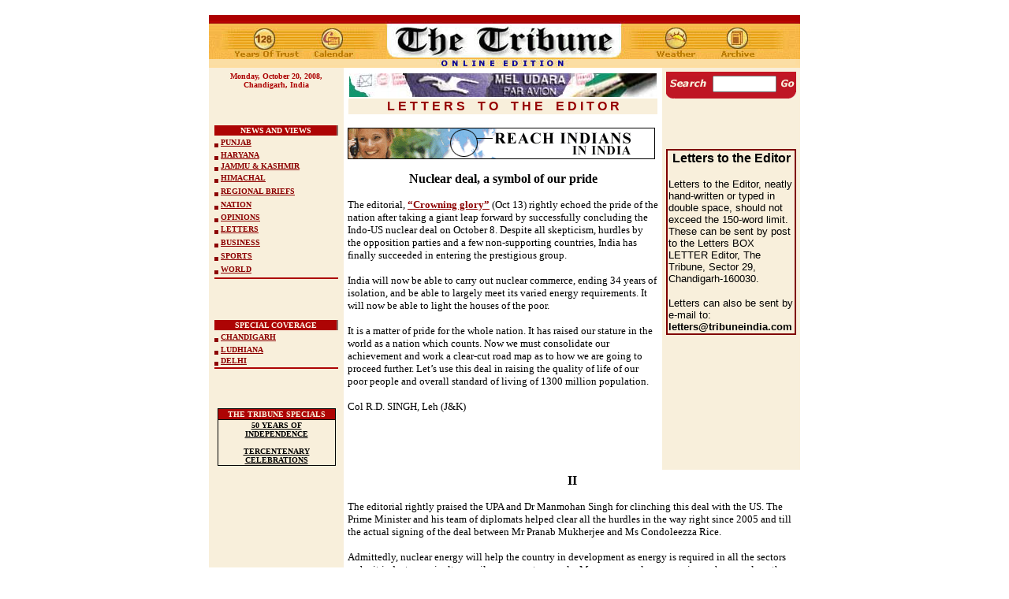

--- FILE ---
content_type: text/html
request_url: https://www.tribuneindia.com/2008/20081020/letters.htm
body_size: 24168
content:
<!DOCTYPE HTML PUBLIC "-//IETF//DTD HTML//EN">
<html>

<head>
<script language="JavaScript" src="mytribune.js"> </script>
<meta http-equiv="Content-Type"
content="text/html; charset=iso-8859-1">
<meta name="GENERATOR" content="Microsoft FrontPage 4.0">
<title>The Tribune, Chandigarh, India - Letters to the Editor</title>
</head>

<body bgcolor="#FFFFFF" link="#8D0303" vlink="#8D0303"
alink="#8D7069">
<div align="center"><center>

<table border="0" cellpadding="0" cellspacing="0" width="750">
    <tr>
        <td><a name="top"><font size="1"><br>
        </font></a><map name="FPMap3">
          <area href="../tribune.htm" shape="rect" coords="24, 13, 114, 64">
          <area href="calendar.htm" shape="rect" coords="119, 13, 201, 63">
          <area href="weather.htm" shape="rect" coords="555, 13, 628, 62">
          <area href="../forms/archive.htm" coords="640, 14, 707, 61" shape="rect">
          <area href="index.htm" shape="rect" coords="206, 7, 543, 66"></map><img border="0" src="../graphics/mainmas128.jpg" usemap="#FPMap3" width="750" height="67">
        </td>
    </tr>
</table>
</center></div><div align="center"><center>

<table border="0" cellpadding="5" cellspacing="0" width="750">
    <tr>
        <td align="center" valign="top" width="161"
        bgcolor="#F8EFDB"><strong><font color="#AD0404" size="1" face="Verdana"><script> hello(); </script></font></strong><font color="#7D0000"
        size="1" face="Verdana"><strong>
        <br>
          <br>
          <br>
        <br>
        <br>
 </strong></font><div align="center"><table
        border="0" cellpadding="0" width="100%" height="143">
            <tr>
                <td align="center" valign="top" width="100%"
                bgcolor="#8D7069" height="13"><div align="left"><table
                border="0" cellspacing="0" width="99%"
                bgcolor="#E0A46D" height="90%">
                    <tr>
                        <td align="center" width="100%"
                        bgcolor="#AD0404"><font color="#FFF9EA" size="1" face="Verdana"><b>NEWS
                          AND VIEWS</b></font></td>
                    </tr>
                </table>
                </div></td>
            </tr>
            <tr>
                <td width="100%" bgcolor="#F8EFDB" height="15"><font
                size="1" face="Verdana"><b><img
                src="../images/browdot.gif" align="middle"
                width="5" height="5">   <a href="punjab.htm">PUNJAB</a> </b></font></td>
            </tr>
            <tr>
                <td width="100%" bgcolor="#F8EFDB" height="11"><p
                align="left"><font size="1" face="Verdana"><b><img
                src="../images/browdot.gif" align="middle"
                width="5" height="5">   <a href="haryana.htm">HARYANA</a> </b></font></p>
                </td>
            </tr>
            <tr>
                <td width="100%" bgcolor="#F8EFDB" height="6"><font
                size="1" face="Verdana"><b><img
                src="../images/browdot.gif" align="middle"
                width="5" height="5">   <a href="j&amp;k.htm">JAMMU &amp; KASHMIR</a> </b></font></td>
            </tr>
            <tr>
                <td width="100%" bgcolor="#F8EFDB" height="15"><font
                size="1" face="Verdana"><b><img
                src="../images/browdot.gif" align="middle"
                width="5" height="5">   <a href="himachal.htm">HIMACHAL</a> </b></font></td>
            </tr>
            <tr>
                <td width="100%" bgcolor="#F8EFDB" height="15"><font
                size="1" face="Verdana"><b><img
                src="../images/browdot.gif" align="middle"
                width="5" height="5"> </b></font><a href="region.htm"><font size="1" face="Verdana"><b>REGIONAL
                  BRIEFS</b></font></a></td>
            </tr>
            <tr>
                <td width="100%" bgcolor="#F8EFDB" height="15"><font
                size="1" face="Verdana"><b><img
                src="../images/browdot.gif" align="middle"
                width="5" height="5">   <a href="nation.htm">NATION</a> </b></font></td>
            </tr>
            <tr>
                <td width="100%" bgcolor="#F8EFDB" height="11"><font
                size="1" face="Verdana"><b><img
                src="../images/browdot.gif" align="middle"
                width="5" height="5">    <a href="edit.htm">OPINIONS</a> </b></font></td>
            </tr>
            <tr>
                <td width="100%" bgcolor="#F8EFDB" height="15"><font
                size="1" face="Verdana"><b><img
                src="../images/browdot.gif" align="middle"
                width="5" height="5"> </b></font><a href="letters.htm"><font size="1" face="Verdana"><b>LETTERS</b></font></a></td>
            </tr>
            <tr>
                <td width="100%" bgcolor="#F8EFDB" height="15"><font
                size="1" face="Verdana"><b><img
                src="../images/browdot.gif" align="middle"
                width="5" height="5">   <a href="biz.htm">BUSINESS</a> </b></font></td>
            </tr>
            <tr>
                <td width="100%" bgcolor="#F8EFDB" height="15"><font
                size="1" face="Verdana"><b><img
                src="../images/browdot.gif" align="middle"
                width="5" height="5">  <a href="sports.htm">SPORTS</a> </b></font></td>
            </tr>
            <tr>
                <td width="100%" bgcolor="#F8EFDB" height="15"><font
                size="1" face="Verdana"><b><img
                src="../images/browdot.gif" align="middle"
                width="5" height="5">  <a href="world.htm">WORLD</a> </b></font></td>
            </tr>
            <tr>
                <td width="100%" bgcolor="#AD0404"><font
                size="1"><img src="../graphics/clear.gif"
                width="2" height="2"></font></td>
            </tr>
        </table>
          </div>
          <p><font size="2" face="Verdana">
        <br>
        </font>
          </p>
          <div align="center"><table
        border="0" cellpadding="0" width="100%">
            <tr>
                <td align="center" valign="top" width="100%"
                bgcolor="#8D7069" height="13"><div align="left"><table
                border="0" cellspacing="0" width="99%"
                bgcolor="#E0A46D" height="90%">
                    <tr>
                        <td align="center" width="100%"
                        bgcolor="#AD0404"><font color="#FFF9EA"
                        size="1" face="Verdana"><b>SPECIAL COVERAGE</b></font></td>
                    </tr>
                </table>
                </div></td>
            </tr>
            <tr>
                <td width="100%" bgcolor="#F8EFDB" height="15"><font
                size="1" face="Verdana"><b><img
                src="../images/browdot.gif" align="middle"
                width="5" height="5">   <a href="chd.htm">CHANDIGARH</a> </b></font></td>
            </tr>
            <tr>
                <td width="100%" bgcolor="#F8EFDB" height="11"><p
                align="left"><font size="1" face="Verdana"><b><img
                src="../images/browdot.gif" align="middle"
                width="5" height="5"> </b></font><a href="ldh.htm"><font size="1" face="Verdana"><b>LUDHIANA</b></font></a></p>
                </td>
            </tr>
            <tr>
                <td width="100%" bgcolor="#F8EFDB" height="6"><font
                size="1" face="Verdana"><b><img
                src="../images/browdot.gif" align="middle"
                width="5" height="5">     <a href="delhi.htm">DELHI</a></b></font></td>
            </tr>
            <tr>
                <td width="100%" bgcolor="#AD0404" height="1"><font
                size="1"><img src="../graphics/clear.gif"
                width="2" height="2"></font></td>
            </tr>
        </table>
          </div>
          <p><font size="2" face="Verdana">
        <br>
        </font>
          </p>
        <table border="0" cellpadding="0" cellspacing="0"
        width="150" bgcolor="#000000">
            <tr>
                <td align="center"><table border="0"
                cellspacing="1" width="100%">
                    <tr>
                        <td align="center" bgcolor="#AD0404"><font
                        color="#F8EFDB" size="1" face="Verdana"><strong>THE
                        TRIBUNE SPECIALS</strong></font></td>
                    </tr>
                    <tr>
                        <td align="center" bgcolor="#F8EFDB"><a
                        href="http://www.tribuneindia.com/50yrs/index.htm"><font
                        color="#000000" size="1" face="Verdana"><strong>50
                        YEARS OF INDEPENDENCE</strong></font></a><font
                        size="1" face="Verdana"><strong><br>
                        <br>
                        </strong></font><a
                        href="http://www.tribuneindia.com/khalsa/index.htm"><font
                        color="#000000" size="1" face="Verdana"><strong>TERCENTENARY
                        CELEBRATIONS</strong></font></a></td>
                    </tr>
                </table>
                </td>
            </tr>
        </table>
        </td>
        <td valign="top"><table border="0" cellspacing="1"
        width="100%">
            <tr>
                <td width="100%"><img src="../graphics/mail.jpg"
                width="390" height="30"></td>
            </tr>
            <tr>
                <td align="center" width="100%" bgcolor="#F8EFDB"><font color="#970000" face="Arial"><strong>L
                  E T T E R S&nbsp;&nbsp;&nbsp; T O&nbsp;&nbsp;&nbsp; T H
                  E&nbsp;&nbsp;&nbsp; E D I T O R</strong></font></td>
            </tr>
        </table>
        <p><font size="2" face="Verdana"><a href="http://www.tribuneindia.com/placeads/adsindex.htm" target="external5"><img src="../images/ads/tribune/payonline1.gif" border="0" width="390" height="40"></a>
        </font></p>
 <P align="center"><font size="3" face="Verdana"><b>Nuclear deal, a symbol of our pride</b></font>
          <font size="2" face="Verdana">
 <p>The editorial, <a href="../20081013/edit.htm#1"><b> “Crowning glory”</b></a> (Oct 13) rightly echoed the pride of the nation after taking a giant leap forward by successfully concluding the Indo-US nuclear deal on October 8. Despite all skepticism, hurdles by the opposition parties and a few non-supporting countries, India has finally succeeded in entering the prestigious group. <p>India will now be able to carry out nuclear commerce, ending 34 years of isolation, and be able to largely meet its varied energy requirements. It will now be able to light the houses of the poor. <p>It is a matter of pride for the whole nation. It has raised our stature in the world as a nation which counts. Now we must consolidate our achievement and work a clear-cut road map as to how we are going to proceed further. Let’s use this deal in raising the quality of life of our poor people and overall standard of living of 1300 million population.<p>Col R.D. SINGH, Leh (J&amp;K)
        </font>
        </td>
        <td align="center" valign="top" width="165"
        bgcolor="#F8EFDB">
        <FORM method=GET action=http://www.google.com/custom>
 
      <div align="center">
 
            <table border="0" cellpadding="0" cellspacing="0">
              <tr> 
                <td colspan="3" bgcolor="#C41624"> 
                  <p align="left"><font face="Verdana"><img src="../graphics/clear.gif" width="100" height="5"></font></p>
                </td>
              </tr>
              <tr> 
                <td align="center" bgcolor="#BF1624"><font size="2" face="Verdana"><img src="../graphics/search.gif" width="52" height="20">
     <input type=hidden name=domains value="www.tribuneindia.com">
                  <input type=hidden name=sitesearch value="www.tribuneindia.com" checked></font></td>
                <td align="center" bgcolor="#BF1624"><font size="1" face="Verdana"> 
                  <INPUT TYPE=text name=q size="8"  height="5" width="80" maxlength=255 value="">
                  <INPUT type=hidden name=cof  VALUE="T:#00000;LW:760;ALC:#BF1720;L:http://www.tribuneindia.com/images/logo.gif;LC:#BF1720;LH:67;AH:center;VLC:#BF1720;S:http://www.tribuneindia.com;AWFID:ac88eaa326c39733;">
                  </font></td>
                <td align="center" bgcolor="#BF1624"><font size="2" face="Verdana"> 
                  <input type="image" name=sa  VALUE=" Search" src="../graphics/go.gif" align="bottom" border="0" width="20" height="20">
                  </font></td>
              </tr>
             
              <tr> 
                <td align="center" valign="top" colspan="3"><font face="Verdana"><img src="../graphics/m-line.gif" width="165" height="8"></font></td>
              </tr>
            </table>
 
      </div>
</FORM>        
        <p><font size="2" face="Verdana">
        <br>
        <br>
        </font>
        </p>
        <table border="1" width="100%" bordercolor="#800000" cellspacing="0">
          <tr>
            <td width="100%">
              <p align="center"><b><font face="Arial" size="3">Letters to the Editor</font></b><p><font size="2" face="Arial">Letters to the Editor, neatly hand-written or typed in double space, should not exceed the 150-word limit. These can be sent by post to the Letters BOX LETTER Editor, The Tribune, Sector 29, Chandigarh-160030.</font><p><font size="2" face="Arial">Letters can also be sent by e-mail to:
              <b>letters@tribuneindia.com</b></font></td>
          </tr>
        </table>
        </td>
    </tr>
</table>
</center></div><div align="center"><center>

<table border="0" cellpadding="5" cellspacing="0" width="750">
    <tr>
        <td align="center" valign="top" width="161"
        bgcolor="#F8EFDB">
          <font size="2" face="Verdana">
        <br>
        </font>
        <table border="0" width="100%" cellspacing="0">
          <tr>
            <td width="100%">
              <p align="center"><script type="text/javascript"><!--
google_ad_client = "pub-8115901613940036";
google_ad_width = 120;
google_ad_height = 600;
google_ad_format = "120x600_as";
google_ad_type = "text_image";
google_ad_channel ="";
google_color_border = "804000";
google_color_link = "CC0000";
google_color_bg = "FFFFCC";
google_color_text = "000000";
google_color_url = "CC0000";
//--></script>
              <script type="text/javascript" src="http://pagead2.googlesyndication.com/pagead/show_ads.js">
</script>
            </td>
          </tr>
        </table>
        </td>
        <td valign="top" width="568"><p align="center"><b><font face="Verdana" size="3">II</font></b><font size="2" face="Verdana">
 <p>The editorial rightly praised the UPA and Dr Manmohan Singh for clinching this deal with the US. The Prime Minister and his team of diplomats helped clear all the hurdles in the way right since 2005 and till the actual signing of the deal between Mr Pranab Mukherjee and Ms Condoleezza Rice.<p>Admittedly, nuclear energy will help the country in development as energy is required in all the sectors — be it industry, agriculture, railways or water supply. Moreover, nuclear power is much more clean than thermal or hydro power.<p>We all Indians must feel proud that now our country is among the group of nuclear developed countries like the US, the UK, France, etc.<p>SANJAY CHOPRA,
        </font>
 <font size="2" face="Verdana">
 Jagatjit Nagar (Kapurthala)
        </font>
          <table border="0" width="100%">
            <tr>
              <td width="100%">
                <p align="center"><font size="2" face="Verdana">
              
              
              
              <br>
              <br>
              
              
              
              <script type="text/javascript"><!--
google_ad_client = "pub-8115901613940036";
google_ad_width = 468;
google_ad_height = 60;
google_ad_format = "468x60_as";
google_ad_type = "text_image";
google_ad_channel ="";
google_color_border = "804000";
google_color_link = "CC0000";
google_color_bg = "FFFFFF";
google_color_text = "000000";
google_color_url = "CC0000";
//--></script>
<script type="text/javascript"
  src="http://pagead2.googlesyndication.com/pagead/show_ads.js">
</script>
              
              
              
              <br>
              <br>
              
              
              
              </font>
              
              
              
              </td>
            </tr>
          </table>
          <table border="0" cellpadding="2" cellspacing="0" width="100%" bgcolor="#F8EFDB">
            <tr>
              <td width="100%">
                <p align="center"><b><font face="Verdana" size="3">Make water an election issue</font></b>
                <p><font size="2" face="Verdana">The editorial <a href="../20081014/edit.htm#3"><b> “Water warnings”</b></a> (Oct 14) comes after another piece “Water for all”, raising issues which impact millions in this country. Safe water for all is a pipe-dream most of us may not realise during our lifetime.<p>The 120th slot in terms of quality of drinking water is a national shame. It puts into paleness all the tall talk of Indian Shining, high growth rate of economy or “we are for the Aam Admi”. <p>The tap water most of the time is muddy especially all through the rainy season. Consumers have no option except to close the eyes and gulp it. This is because the water supply systems either do not have filtration system or are not maintained after the inaugural function.<p>All these things would continue so long as the consumers do not come forward and bring forth the quality of life as election issues. <p>The cost of providing safe drinking water would be fairly less than the cost to the masses on account of water-borne diseases and overall morbidity on account of intake of polluted water.<p>MADAN MOHAN, Palampur</font></p>
              </td>
            </tr>
          </table>
            <p align="center"><b><font face="Verdana" size="3">Assault on culture</font></b><font size="2" face="Verdana">
 <p>In his address to the National Integration Council meeting in New Delhi on October 13, Prime Minister Manmohan Singh aptly said that the assault on culture was “worrying”.<p>The prosperity of a nation, the integrity of its politics, the stability of its society, the development of its economy, the solidarity of its ethnic groups, the flourishing of its culture and the contentment and well being of its people, all hinge upon the maintenance of law and order and on good governance. India is today facing tragic events in various states which is leading the national strategy of our country down the road for its future and destiny.<p>While the people should strive for overall growth, it is also essential for them to abide by the rule of law and not to indulge in things which will hinder development. <p>HARPREET SANDHU, Ludhiana
        </font>
            <p align="center"><b><font face="Verdana" size="3">Violence in Orissa</font></b><font size="2" face="Verdana">
 <p>The communal violence in Orissa and Karnataka needs to be condemned by all. Having said this, we should not treat it just as a law and order problem. It should be treated as a problem which has deeper roots in conversions.<p>What is happening in Orissa and elsewhere is due to rampant conversions of tribals and dalits. It is apprehended by the Hindus that with these conversations, which are perceived unethical and fraudulent, the demographic balance of India will change in the longterm. <p>The problem with some religions is that these are based on spread-the-faith doctrine. The Hindu religion never propagated conversions. The statements being made repeatedly by some Christian missionaries that tribals are not Hindus are reactionary. The remedy lies in appropriate policy response within the secular framework of India for conversions.<p>P.N. SHALI, Chandigarh
        </font>
            <p align="center"><b><font face="Verdana" size="3">Nobel for Krugman</font></b><font size="2" face="Verdana">
 <p>We feel happy that Paul Krugman has won the Nobel Prize 2008 for economics. The US economist and Princeton University professor, Krugman is a New York Times columnist and author of several books. A prolific writer, Krugman won the Nobel Prize for his analysis of trade patterns and location of economic activity.<p>His approach is based on the premise that many goods and services can be produced in less cost in the long run, a concept known as economies of scale. A staunch votary for prudent capital controls for emerging economies, he exposed the cruelty in our market system and advocated against unsound financial institutions operating just because they provided jobs.<p>His brilliant analysis of trade theory, which determines the effects of free trade and globalisation and driving forces behind worldwide urbanisation won him the coveted prize.<p>Dr
 A.R.K. PILLAI, Mumbai
        </font>
        </td>
    </tr>
    <tr>
        <td align="center" valign="top" width="161"
        bgcolor="#F8EFDB">&nbsp;</td>
        <td valign="top" width="568">
          <table border="0" width="100%" cellspacing="0" cellpadding="0">
            <tr>
              <td width="100%">
                <p align="center">
              
              
              
              <font size="2" face="Verdana">
              
              
              
              <br>
              <br>
              
              
              
              <script type="text/javascript"><!--
google_ad_client = "pub-8115901613940036";
google_ad_width = 468;
google_ad_height = 60;
google_ad_format = "468x60_as";
google_ad_type = "text_image";
google_ad_channel ="";
google_color_border = "804000";
google_color_link = "CC0000";
google_color_bg = "FFFFFF";
google_color_text = "000000";
google_color_url = "CC0000";
//--></script>
<script type="text/javascript"
  src="http://pagead2.googlesyndication.com/pagead/show_ads.js">
</script>
              
              
              
              <br>
              <br>
              
              
              
              </font>
              
              
              
              </td>
            </tr>
          </table>
          <p><a href="#top"><img src="../graphics/top.gif"
        alt="Top" align="right" border="0" hspace="0" width="35"
        height="35"></a><font size="2" face="Verdana"><br>
          <br>
          <br>
        </font></p>
        </td>
    </tr>
</table>
</center></div><div align="center"><center>

<table border="0" cellpadding="5" cellspacing="0" width="750">
    <tr>
        <td align="center" valign="top" width="161"
        bgcolor="#F8EFDB"><a href="http://www.tribuneindia.com"><font face="Arial"><b>HOME
          PAGE</b></font></a></td>
        <td align="center" valign="top" width="568"><font face="Arial" size="2">|
          <a href="punjab.htm">Punjab</a> | <a href="haryana.htm">Haryana</a> | <a href="j&amp;k.htm">Jammu &amp; Kashmir</a> |
          <a href="himachal.htm">Himachal Pradesh</a> | <a href="region.htm">Regional Briefs</a> |
          <a href="nation.htm">Nation</a> | <a href="edit.htm">Opinions</a> |<br>
        | <a href="biz.htm">Business</a> | <a href="sports.htm">Sports</a> | <a href="world.htm">World</a>
        | <a href="letters.htm">Letters</a> | <a href="chd.htm">Chandigarh</a> |
          <a href="ldh.htm">Ludhiana</a> | <a href="delhi.htm">Delhi</a> |<br>
          | <a href="calendar.htm">Calendar</a> | <a href="weather.htm">Weather</a> |
          <a href="../forms/archive.htm">Archive</a> | <a
        href="http://www.tribuneindia.com/forms/subscrib.htm">Subscribe</a> | <a
        href="http://www.tribuneindia.com/forms/suggest.htm">Suggestion</a> | <a href="mailto:letters@tribuneindia.com">E-mail</a>
          |</font></td>
    </tr>
</table>
</center></div>
</body>
</html>

--- FILE ---
content_type: text/javascript
request_url: https://www.tribuneindia.com/2008/20081020/mytribune.js
body_size: -445
content:
function hello()
{
  document.write("Monday, October 20, 2008, Chandigarh, India");
}